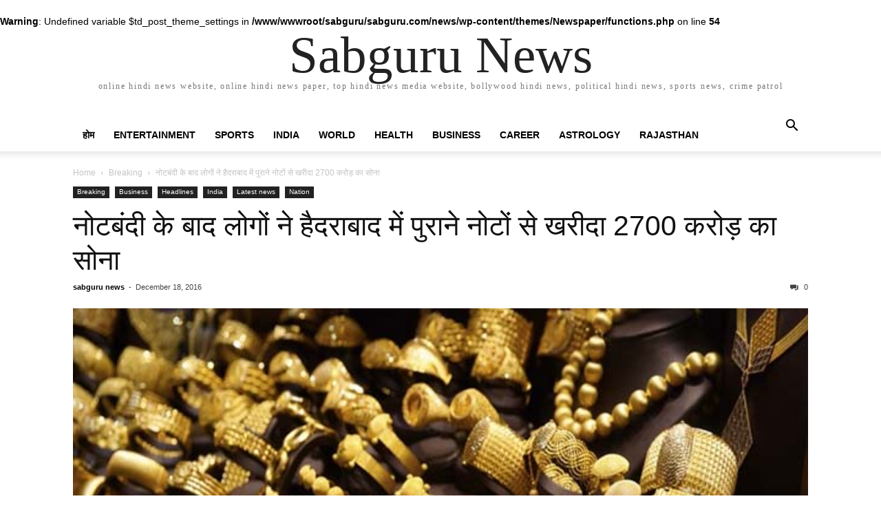

--- FILE ---
content_type: text/html; charset=UTF-8
request_url: https://www.sabguru.com/news/after-note-ban-gold-worth-of-2700-crore-purchased-in-hyderabad/
body_size: 8666
content:
<br />
<b>Warning</b>:  Undefined variable $td_post_theme_settings in <b>/www/wwwroot/sabguru/sabguru.com/news/wp-content/themes/Newspaper/functions.php</b> on line <b>54</b><br />
<!doctype html >
<html lang="en-US">
<head>
    <meta charset="UTF-8" />
    <meta name="viewport" content="width=device-width, initial-scale=1.0">
    <link rel="pingback" href="https://www.sabguru.com/news/xmlrpc.php" />
    <title>नोटबंदी के बाद लोगों ने हैदराबाद में पुराने नोटों से खरीदा 2700 करोड़ का सोना &#8211; Sabguru News</title>
<meta name='robots' content='max-image-preview:large' />
<link rel="alternate" type="application/rss+xml" title="Sabguru News &raquo; Feed" href="https://www.sabguru.com/news/feed/" />
<link rel="alternate" type="application/rss+xml" title="Sabguru News &raquo; Comments Feed" href="https://www.sabguru.com/news/comments/feed/" />
<script type="text/javascript">
window._wpemojiSettings = {"baseUrl":"https:\/\/s.w.org\/images\/core\/emoji\/14.0.0\/72x72\/","ext":".png","svgUrl":"https:\/\/s.w.org\/images\/core\/emoji\/14.0.0\/svg\/","svgExt":".svg","source":{"concatemoji":"https:\/\/www.sabguru.com\/news\/wp-includes\/js\/wp-emoji-release.min.js?ver=6.1.1"}};
/*! This file is auto-generated */
!function(e,a,t){var n,r,o,i=a.createElement("canvas"),p=i.getContext&&i.getContext("2d");function s(e,t){var a=String.fromCharCode,e=(p.clearRect(0,0,i.width,i.height),p.fillText(a.apply(this,e),0,0),i.toDataURL());return p.clearRect(0,0,i.width,i.height),p.fillText(a.apply(this,t),0,0),e===i.toDataURL()}function c(e){var t=a.createElement("script");t.src=e,t.defer=t.type="text/javascript",a.getElementsByTagName("head")[0].appendChild(t)}for(o=Array("flag","emoji"),t.supports={everything:!0,everythingExceptFlag:!0},r=0;r<o.length;r++)t.supports[o[r]]=function(e){if(p&&p.fillText)switch(p.textBaseline="top",p.font="600 32px Arial",e){case"flag":return s([127987,65039,8205,9895,65039],[127987,65039,8203,9895,65039])?!1:!s([55356,56826,55356,56819],[55356,56826,8203,55356,56819])&&!s([55356,57332,56128,56423,56128,56418,56128,56421,56128,56430,56128,56423,56128,56447],[55356,57332,8203,56128,56423,8203,56128,56418,8203,56128,56421,8203,56128,56430,8203,56128,56423,8203,56128,56447]);case"emoji":return!s([129777,127995,8205,129778,127999],[129777,127995,8203,129778,127999])}return!1}(o[r]),t.supports.everything=t.supports.everything&&t.supports[o[r]],"flag"!==o[r]&&(t.supports.everythingExceptFlag=t.supports.everythingExceptFlag&&t.supports[o[r]]);t.supports.everythingExceptFlag=t.supports.everythingExceptFlag&&!t.supports.flag,t.DOMReady=!1,t.readyCallback=function(){t.DOMReady=!0},t.supports.everything||(n=function(){t.readyCallback()},a.addEventListener?(a.addEventListener("DOMContentLoaded",n,!1),e.addEventListener("load",n,!1)):(e.attachEvent("onload",n),a.attachEvent("onreadystatechange",function(){"complete"===a.readyState&&t.readyCallback()})),(e=t.source||{}).concatemoji?c(e.concatemoji):e.wpemoji&&e.twemoji&&(c(e.twemoji),c(e.wpemoji)))}(window,document,window._wpemojiSettings);
</script>
<style type="text/css">
img.wp-smiley,
img.emoji {
	display: inline !important;
	border: none !important;
	box-shadow: none !important;
	height: 1em !important;
	width: 1em !important;
	margin: 0 0.07em !important;
	vertical-align: -0.1em !important;
	background: none !important;
	padding: 0 !important;
}
</style>
	<link rel='stylesheet' id='wp-block-library-css' href='https://www.sabguru.com/news/wp-includes/css/dist/block-library/style.min.css?ver=6.1.1' type='text/css' media='all' />
<link rel='stylesheet' id='classic-theme-styles-css' href='https://www.sabguru.com/news/wp-includes/css/classic-themes.min.css?ver=1' type='text/css' media='all' />
<style id='global-styles-inline-css' type='text/css'>
body{--wp--preset--color--black: #000000;--wp--preset--color--cyan-bluish-gray: #abb8c3;--wp--preset--color--white: #ffffff;--wp--preset--color--pale-pink: #f78da7;--wp--preset--color--vivid-red: #cf2e2e;--wp--preset--color--luminous-vivid-orange: #ff6900;--wp--preset--color--luminous-vivid-amber: #fcb900;--wp--preset--color--light-green-cyan: #7bdcb5;--wp--preset--color--vivid-green-cyan: #00d084;--wp--preset--color--pale-cyan-blue: #8ed1fc;--wp--preset--color--vivid-cyan-blue: #0693e3;--wp--preset--color--vivid-purple: #9b51e0;--wp--preset--gradient--vivid-cyan-blue-to-vivid-purple: linear-gradient(135deg,rgba(6,147,227,1) 0%,rgb(155,81,224) 100%);--wp--preset--gradient--light-green-cyan-to-vivid-green-cyan: linear-gradient(135deg,rgb(122,220,180) 0%,rgb(0,208,130) 100%);--wp--preset--gradient--luminous-vivid-amber-to-luminous-vivid-orange: linear-gradient(135deg,rgba(252,185,0,1) 0%,rgba(255,105,0,1) 100%);--wp--preset--gradient--luminous-vivid-orange-to-vivid-red: linear-gradient(135deg,rgba(255,105,0,1) 0%,rgb(207,46,46) 100%);--wp--preset--gradient--very-light-gray-to-cyan-bluish-gray: linear-gradient(135deg,rgb(238,238,238) 0%,rgb(169,184,195) 100%);--wp--preset--gradient--cool-to-warm-spectrum: linear-gradient(135deg,rgb(74,234,220) 0%,rgb(151,120,209) 20%,rgb(207,42,186) 40%,rgb(238,44,130) 60%,rgb(251,105,98) 80%,rgb(254,248,76) 100%);--wp--preset--gradient--blush-light-purple: linear-gradient(135deg,rgb(255,206,236) 0%,rgb(152,150,240) 100%);--wp--preset--gradient--blush-bordeaux: linear-gradient(135deg,rgb(254,205,165) 0%,rgb(254,45,45) 50%,rgb(107,0,62) 100%);--wp--preset--gradient--luminous-dusk: linear-gradient(135deg,rgb(255,203,112) 0%,rgb(199,81,192) 50%,rgb(65,88,208) 100%);--wp--preset--gradient--pale-ocean: linear-gradient(135deg,rgb(255,245,203) 0%,rgb(182,227,212) 50%,rgb(51,167,181) 100%);--wp--preset--gradient--electric-grass: linear-gradient(135deg,rgb(202,248,128) 0%,rgb(113,206,126) 100%);--wp--preset--gradient--midnight: linear-gradient(135deg,rgb(2,3,129) 0%,rgb(40,116,252) 100%);--wp--preset--duotone--dark-grayscale: url('#wp-duotone-dark-grayscale');--wp--preset--duotone--grayscale: url('#wp-duotone-grayscale');--wp--preset--duotone--purple-yellow: url('#wp-duotone-purple-yellow');--wp--preset--duotone--blue-red: url('#wp-duotone-blue-red');--wp--preset--duotone--midnight: url('#wp-duotone-midnight');--wp--preset--duotone--magenta-yellow: url('#wp-duotone-magenta-yellow');--wp--preset--duotone--purple-green: url('#wp-duotone-purple-green');--wp--preset--duotone--blue-orange: url('#wp-duotone-blue-orange');--wp--preset--font-size--small: 13px;--wp--preset--font-size--medium: 20px;--wp--preset--font-size--large: 36px;--wp--preset--font-size--x-large: 42px;--wp--preset--spacing--20: 0.44rem;--wp--preset--spacing--30: 0.67rem;--wp--preset--spacing--40: 1rem;--wp--preset--spacing--50: 1.5rem;--wp--preset--spacing--60: 2.25rem;--wp--preset--spacing--70: 3.38rem;--wp--preset--spacing--80: 5.06rem;}:where(.is-layout-flex){gap: 0.5em;}body .is-layout-flow > .alignleft{float: left;margin-inline-start: 0;margin-inline-end: 2em;}body .is-layout-flow > .alignright{float: right;margin-inline-start: 2em;margin-inline-end: 0;}body .is-layout-flow > .aligncenter{margin-left: auto !important;margin-right: auto !important;}body .is-layout-constrained > .alignleft{float: left;margin-inline-start: 0;margin-inline-end: 2em;}body .is-layout-constrained > .alignright{float: right;margin-inline-start: 2em;margin-inline-end: 0;}body .is-layout-constrained > .aligncenter{margin-left: auto !important;margin-right: auto !important;}body .is-layout-constrained > :where(:not(.alignleft):not(.alignright):not(.alignfull)){max-width: var(--wp--style--global--content-size);margin-left: auto !important;margin-right: auto !important;}body .is-layout-constrained > .alignwide{max-width: var(--wp--style--global--wide-size);}body .is-layout-flex{display: flex;}body .is-layout-flex{flex-wrap: wrap;align-items: center;}body .is-layout-flex > *{margin: 0;}:where(.wp-block-columns.is-layout-flex){gap: 2em;}.has-black-color{color: var(--wp--preset--color--black) !important;}.has-cyan-bluish-gray-color{color: var(--wp--preset--color--cyan-bluish-gray) !important;}.has-white-color{color: var(--wp--preset--color--white) !important;}.has-pale-pink-color{color: var(--wp--preset--color--pale-pink) !important;}.has-vivid-red-color{color: var(--wp--preset--color--vivid-red) !important;}.has-luminous-vivid-orange-color{color: var(--wp--preset--color--luminous-vivid-orange) !important;}.has-luminous-vivid-amber-color{color: var(--wp--preset--color--luminous-vivid-amber) !important;}.has-light-green-cyan-color{color: var(--wp--preset--color--light-green-cyan) !important;}.has-vivid-green-cyan-color{color: var(--wp--preset--color--vivid-green-cyan) !important;}.has-pale-cyan-blue-color{color: var(--wp--preset--color--pale-cyan-blue) !important;}.has-vivid-cyan-blue-color{color: var(--wp--preset--color--vivid-cyan-blue) !important;}.has-vivid-purple-color{color: var(--wp--preset--color--vivid-purple) !important;}.has-black-background-color{background-color: var(--wp--preset--color--black) !important;}.has-cyan-bluish-gray-background-color{background-color: var(--wp--preset--color--cyan-bluish-gray) !important;}.has-white-background-color{background-color: var(--wp--preset--color--white) !important;}.has-pale-pink-background-color{background-color: var(--wp--preset--color--pale-pink) !important;}.has-vivid-red-background-color{background-color: var(--wp--preset--color--vivid-red) !important;}.has-luminous-vivid-orange-background-color{background-color: var(--wp--preset--color--luminous-vivid-orange) !important;}.has-luminous-vivid-amber-background-color{background-color: var(--wp--preset--color--luminous-vivid-amber) !important;}.has-light-green-cyan-background-color{background-color: var(--wp--preset--color--light-green-cyan) !important;}.has-vivid-green-cyan-background-color{background-color: var(--wp--preset--color--vivid-green-cyan) !important;}.has-pale-cyan-blue-background-color{background-color: var(--wp--preset--color--pale-cyan-blue) !important;}.has-vivid-cyan-blue-background-color{background-color: var(--wp--preset--color--vivid-cyan-blue) !important;}.has-vivid-purple-background-color{background-color: var(--wp--preset--color--vivid-purple) !important;}.has-black-border-color{border-color: var(--wp--preset--color--black) !important;}.has-cyan-bluish-gray-border-color{border-color: var(--wp--preset--color--cyan-bluish-gray) !important;}.has-white-border-color{border-color: var(--wp--preset--color--white) !important;}.has-pale-pink-border-color{border-color: var(--wp--preset--color--pale-pink) !important;}.has-vivid-red-border-color{border-color: var(--wp--preset--color--vivid-red) !important;}.has-luminous-vivid-orange-border-color{border-color: var(--wp--preset--color--luminous-vivid-orange) !important;}.has-luminous-vivid-amber-border-color{border-color: var(--wp--preset--color--luminous-vivid-amber) !important;}.has-light-green-cyan-border-color{border-color: var(--wp--preset--color--light-green-cyan) !important;}.has-vivid-green-cyan-border-color{border-color: var(--wp--preset--color--vivid-green-cyan) !important;}.has-pale-cyan-blue-border-color{border-color: var(--wp--preset--color--pale-cyan-blue) !important;}.has-vivid-cyan-blue-border-color{border-color: var(--wp--preset--color--vivid-cyan-blue) !important;}.has-vivid-purple-border-color{border-color: var(--wp--preset--color--vivid-purple) !important;}.has-vivid-cyan-blue-to-vivid-purple-gradient-background{background: var(--wp--preset--gradient--vivid-cyan-blue-to-vivid-purple) !important;}.has-light-green-cyan-to-vivid-green-cyan-gradient-background{background: var(--wp--preset--gradient--light-green-cyan-to-vivid-green-cyan) !important;}.has-luminous-vivid-amber-to-luminous-vivid-orange-gradient-background{background: var(--wp--preset--gradient--luminous-vivid-amber-to-luminous-vivid-orange) !important;}.has-luminous-vivid-orange-to-vivid-red-gradient-background{background: var(--wp--preset--gradient--luminous-vivid-orange-to-vivid-red) !important;}.has-very-light-gray-to-cyan-bluish-gray-gradient-background{background: var(--wp--preset--gradient--very-light-gray-to-cyan-bluish-gray) !important;}.has-cool-to-warm-spectrum-gradient-background{background: var(--wp--preset--gradient--cool-to-warm-spectrum) !important;}.has-blush-light-purple-gradient-background{background: var(--wp--preset--gradient--blush-light-purple) !important;}.has-blush-bordeaux-gradient-background{background: var(--wp--preset--gradient--blush-bordeaux) !important;}.has-luminous-dusk-gradient-background{background: var(--wp--preset--gradient--luminous-dusk) !important;}.has-pale-ocean-gradient-background{background: var(--wp--preset--gradient--pale-ocean) !important;}.has-electric-grass-gradient-background{background: var(--wp--preset--gradient--electric-grass) !important;}.has-midnight-gradient-background{background: var(--wp--preset--gradient--midnight) !important;}.has-small-font-size{font-size: var(--wp--preset--font-size--small) !important;}.has-medium-font-size{font-size: var(--wp--preset--font-size--medium) !important;}.has-large-font-size{font-size: var(--wp--preset--font-size--large) !important;}.has-x-large-font-size{font-size: var(--wp--preset--font-size--x-large) !important;}
.wp-block-navigation a:where(:not(.wp-element-button)){color: inherit;}
:where(.wp-block-columns.is-layout-flex){gap: 2em;}
.wp-block-pullquote{font-size: 1.5em;line-height: 1.6;}
</style>
<link rel='stylesheet' id='td-theme-css' href='https://www.sabguru.com/news/wp-content/themes/Newspaper/style.css?ver=10.3.6.1' type='text/css' media='all' />
<script type='text/javascript' src='https://www.sabguru.com/news/wp-includes/js/jquery/jquery.min.js?ver=3.6.1' id='jquery-core-js'></script>
<script type='text/javascript' src='https://www.sabguru.com/news/wp-includes/js/jquery/jquery-migrate.min.js?ver=3.3.2' id='jquery-migrate-js'></script>
<link rel="https://api.w.org/" href="https://www.sabguru.com/news/wp-json/" /><link rel="alternate" type="application/json" href="https://www.sabguru.com/news/wp-json/wp/v2/posts/82008" /><link rel="EditURI" type="application/rsd+xml" title="RSD" href="https://www.sabguru.com/news/xmlrpc.php?rsd" />
<link rel="wlwmanifest" type="application/wlwmanifest+xml" href="https://www.sabguru.com/news/wp-includes/wlwmanifest.xml" />
<meta name="generator" content="WordPress 6.1.1" />
<link rel="canonical" href="https://www.sabguru.com/news/after-note-ban-gold-worth-of-2700-crore-purchased-in-hyderabad/" />
<link rel='shortlink' href='https://www.sabguru.com/news/?p=82008' />
<link rel="alternate" type="application/json+oembed" href="https://www.sabguru.com/news/wp-json/oembed/1.0/embed?url=https%3A%2F%2Fwww.sabguru.com%2Fnews%2Fafter-note-ban-gold-worth-of-2700-crore-purchased-in-hyderabad%2F" />
<link rel="alternate" type="text/xml+oembed" href="https://www.sabguru.com/news/wp-json/oembed/1.0/embed?url=https%3A%2F%2Fwww.sabguru.com%2Fnews%2Fafter-note-ban-gold-worth-of-2700-crore-purchased-in-hyderabad%2F&#038;format=xml" />
<link rel="amphtml" href="https://www.sabguru.com/news/after-note-ban-gold-worth-of-2700-crore-purchased-in-hyderabad/?amp"></head>

<body class="post-template-default single single-post postid-82008 single-format-standard tagdiv-small-theme" itemscope="itemscope" itemtype="https://schema.org/WebPage">
<svg xmlns="http://www.w3.org/2000/svg" viewBox="0 0 0 0" width="0" height="0" focusable="false" role="none" style="visibility: hidden; position: absolute; left: -9999px; overflow: hidden;" ><defs><filter id="wp-duotone-dark-grayscale"><feColorMatrix color-interpolation-filters="sRGB" type="matrix" values=" .299 .587 .114 0 0 .299 .587 .114 0 0 .299 .587 .114 0 0 .299 .587 .114 0 0 " /><feComponentTransfer color-interpolation-filters="sRGB" ><feFuncR type="table" tableValues="0 0.49803921568627" /><feFuncG type="table" tableValues="0 0.49803921568627" /><feFuncB type="table" tableValues="0 0.49803921568627" /><feFuncA type="table" tableValues="1 1" /></feComponentTransfer><feComposite in2="SourceGraphic" operator="in" /></filter></defs></svg><svg xmlns="http://www.w3.org/2000/svg" viewBox="0 0 0 0" width="0" height="0" focusable="false" role="none" style="visibility: hidden; position: absolute; left: -9999px; overflow: hidden;" ><defs><filter id="wp-duotone-grayscale"><feColorMatrix color-interpolation-filters="sRGB" type="matrix" values=" .299 .587 .114 0 0 .299 .587 .114 0 0 .299 .587 .114 0 0 .299 .587 .114 0 0 " /><feComponentTransfer color-interpolation-filters="sRGB" ><feFuncR type="table" tableValues="0 1" /><feFuncG type="table" tableValues="0 1" /><feFuncB type="table" tableValues="0 1" /><feFuncA type="table" tableValues="1 1" /></feComponentTransfer><feComposite in2="SourceGraphic" operator="in" /></filter></defs></svg><svg xmlns="http://www.w3.org/2000/svg" viewBox="0 0 0 0" width="0" height="0" focusable="false" role="none" style="visibility: hidden; position: absolute; left: -9999px; overflow: hidden;" ><defs><filter id="wp-duotone-purple-yellow"><feColorMatrix color-interpolation-filters="sRGB" type="matrix" values=" .299 .587 .114 0 0 .299 .587 .114 0 0 .299 .587 .114 0 0 .299 .587 .114 0 0 " /><feComponentTransfer color-interpolation-filters="sRGB" ><feFuncR type="table" tableValues="0.54901960784314 0.98823529411765" /><feFuncG type="table" tableValues="0 1" /><feFuncB type="table" tableValues="0.71764705882353 0.25490196078431" /><feFuncA type="table" tableValues="1 1" /></feComponentTransfer><feComposite in2="SourceGraphic" operator="in" /></filter></defs></svg><svg xmlns="http://www.w3.org/2000/svg" viewBox="0 0 0 0" width="0" height="0" focusable="false" role="none" style="visibility: hidden; position: absolute; left: -9999px; overflow: hidden;" ><defs><filter id="wp-duotone-blue-red"><feColorMatrix color-interpolation-filters="sRGB" type="matrix" values=" .299 .587 .114 0 0 .299 .587 .114 0 0 .299 .587 .114 0 0 .299 .587 .114 0 0 " /><feComponentTransfer color-interpolation-filters="sRGB" ><feFuncR type="table" tableValues="0 1" /><feFuncG type="table" tableValues="0 0.27843137254902" /><feFuncB type="table" tableValues="0.5921568627451 0.27843137254902" /><feFuncA type="table" tableValues="1 1" /></feComponentTransfer><feComposite in2="SourceGraphic" operator="in" /></filter></defs></svg><svg xmlns="http://www.w3.org/2000/svg" viewBox="0 0 0 0" width="0" height="0" focusable="false" role="none" style="visibility: hidden; position: absolute; left: -9999px; overflow: hidden;" ><defs><filter id="wp-duotone-midnight"><feColorMatrix color-interpolation-filters="sRGB" type="matrix" values=" .299 .587 .114 0 0 .299 .587 .114 0 0 .299 .587 .114 0 0 .299 .587 .114 0 0 " /><feComponentTransfer color-interpolation-filters="sRGB" ><feFuncR type="table" tableValues="0 0" /><feFuncG type="table" tableValues="0 0.64705882352941" /><feFuncB type="table" tableValues="0 1" /><feFuncA type="table" tableValues="1 1" /></feComponentTransfer><feComposite in2="SourceGraphic" operator="in" /></filter></defs></svg><svg xmlns="http://www.w3.org/2000/svg" viewBox="0 0 0 0" width="0" height="0" focusable="false" role="none" style="visibility: hidden; position: absolute; left: -9999px; overflow: hidden;" ><defs><filter id="wp-duotone-magenta-yellow"><feColorMatrix color-interpolation-filters="sRGB" type="matrix" values=" .299 .587 .114 0 0 .299 .587 .114 0 0 .299 .587 .114 0 0 .299 .587 .114 0 0 " /><feComponentTransfer color-interpolation-filters="sRGB" ><feFuncR type="table" tableValues="0.78039215686275 1" /><feFuncG type="table" tableValues="0 0.94901960784314" /><feFuncB type="table" tableValues="0.35294117647059 0.47058823529412" /><feFuncA type="table" tableValues="1 1" /></feComponentTransfer><feComposite in2="SourceGraphic" operator="in" /></filter></defs></svg><svg xmlns="http://www.w3.org/2000/svg" viewBox="0 0 0 0" width="0" height="0" focusable="false" role="none" style="visibility: hidden; position: absolute; left: -9999px; overflow: hidden;" ><defs><filter id="wp-duotone-purple-green"><feColorMatrix color-interpolation-filters="sRGB" type="matrix" values=" .299 .587 .114 0 0 .299 .587 .114 0 0 .299 .587 .114 0 0 .299 .587 .114 0 0 " /><feComponentTransfer color-interpolation-filters="sRGB" ><feFuncR type="table" tableValues="0.65098039215686 0.40392156862745" /><feFuncG type="table" tableValues="0 1" /><feFuncB type="table" tableValues="0.44705882352941 0.4" /><feFuncA type="table" tableValues="1 1" /></feComponentTransfer><feComposite in2="SourceGraphic" operator="in" /></filter></defs></svg><svg xmlns="http://www.w3.org/2000/svg" viewBox="0 0 0 0" width="0" height="0" focusable="false" role="none" style="visibility: hidden; position: absolute; left: -9999px; overflow: hidden;" ><defs><filter id="wp-duotone-blue-orange"><feColorMatrix color-interpolation-filters="sRGB" type="matrix" values=" .299 .587 .114 0 0 .299 .587 .114 0 0 .299 .587 .114 0 0 .299 .587 .114 0 0 " /><feComponentTransfer color-interpolation-filters="sRGB" ><feFuncR type="table" tableValues="0.098039215686275 1" /><feFuncG type="table" tableValues="0 0.66274509803922" /><feFuncB type="table" tableValues="0.84705882352941 0.41960784313725" /><feFuncA type="table" tableValues="1 1" /></feComponentTransfer><feComposite in2="SourceGraphic" operator="in" /></filter></defs></svg>    <!-- Mobile Search -->
    <div class="td-search-background"></div>
    <div class="td-search-wrap-mob">
        <div class="td-drop-down-search" aria-labelledby="td-header-search-button">
            <form method="get" class="td-search-form" action="https://www.sabguru.com/news/">
                <div class="td-search-close">
                    <a href="#"><i class="td-icon-close-mobile"></i></a>
                </div>
                <div role="search" class="td-search-input">
                    <span>Search</span>
                    <label for="td-header-search-mob">
                        <input id="td-header-search-mob" type="text" value="" name="s" autocomplete="off" />
                    </label>
                </div>
            </form>
            <div id="td-aj-search-mob"></div>
        </div>
    </div>

    <!-- Mobile Menu -->
    <div class="td-menu-background"></div>
    <div id="td-mobile-nav">
        <div class="td-mobile-container">
            <!-- mobile menu top section -->
            <div class="td-menu-socials-wrap">
                <!-- close button -->
                <div class="td-mobile-close">
                    <a href="#"><i class="td-icon-close-mobile"></i></a>
                </div>
            </div>

            <!-- menu section -->
            <div class="td-mobile-content">
                <div class="menu-vijay_choice-container"><ul id="menu-vijay_choice" class="td-mobile-main-menu"><li id="menu-item-172424" class="menu-item menu-item-type-custom menu-item-object-custom menu-item-172424"><a href="https://www.sabguru.com">होम<i class="td-icon-menu-right td-element-after"></i></a></li>
<li id="menu-item-12111" class="menu-item menu-item-type-taxonomy menu-item-object-category menu-item-12111"><a href="https://www.sabguru.com/news/category/entertainment/">Entertainment<i class="td-icon-menu-right td-element-after"></i></a></li>
<li id="menu-item-12112" class="menu-item menu-item-type-taxonomy menu-item-object-category menu-item-12112"><a href="https://www.sabguru.com/news/category/sport-hindi-news/">Sports<i class="td-icon-menu-right td-element-after"></i></a></li>
<li id="menu-item-12110" class="menu-item menu-item-type-taxonomy menu-item-object-category current-post-ancestor current-menu-parent current-post-parent menu-item-12110"><a href="https://www.sabguru.com/news/category/india/">India<i class="td-icon-menu-right td-element-after"></i></a></li>
<li id="menu-item-12114" class="menu-item menu-item-type-taxonomy menu-item-object-category menu-item-12114"><a href="https://www.sabguru.com/news/category/world-hindi-news/">World<i class="td-icon-menu-right td-element-after"></i></a></li>
<li id="menu-item-51790" class="menu-item menu-item-type-taxonomy menu-item-object-category menu-item-51790"><a href="https://www.sabguru.com/news/category/health/">Health<i class="td-icon-menu-right td-element-after"></i></a></li>
<li id="menu-item-12116" class="menu-item menu-item-type-taxonomy menu-item-object-category current-post-ancestor current-menu-parent current-post-parent menu-item-12116"><a href="https://www.sabguru.com/news/category/business/">Business<i class="td-icon-menu-right td-element-after"></i></a></li>
<li id="menu-item-125330" class="menu-item menu-item-type-taxonomy menu-item-object-category menu-item-125330"><a href="https://www.sabguru.com/news/category/career-hindi-update/">Career<i class="td-icon-menu-right td-element-after"></i></a></li>
<li id="menu-item-51791" class="menu-item menu-item-type-taxonomy menu-item-object-category menu-item-51791"><a href="https://www.sabguru.com/news/category/astrology/">Astrology<i class="td-icon-menu-right td-element-after"></i></a></li>
<li id="menu-item-74148" class="menu-item menu-item-type-taxonomy menu-item-object-category menu-item-74148"><a href="https://www.sabguru.com/news/category/rajasthan-hindi-news/">Rajasthan<i class="td-icon-menu-right td-element-after"></i></a></li>
</ul></div>            </div>
        </div>
    </div>

    <div id="td-outer-wrap" class="td-theme-wrap">
        <div class="td-header-wrap td-header-style-1">
            <div class="td-banner-wrap-full td-logo-wrap-full td-container-wrap">
                <div class="td-header-sp-logo">
                    
                    <div class="td-logo-text-wrap">
                        <div class="td-logo-text-container">
                                                        <a class="td-logo-wrap" href="https://www.sabguru.com/news/">
                                <span class="td-logo-text">Sabguru News</span>
                            </a>
                                                        <span class="td-tagline-text">online hindi news website, online hindi news paper, top hindi news media website, bollywood hindi news, political hindi news, sports news, crime patrol</span>
                        </div>
                    </div>
                </div>
            </div>

            <div class="td-header-menu-wrap-full td-container-wrap">
                <div class="td-header-menu-wrap td-header-gradient">
                    <div class="td-container td-header-row td-header-main-menu">
                        <div id="td-header-menu" role="navigation">
                            <div id="td-top-mobile-toggle"><a href="#"><i class="td-icon-font td-icon-mobile"></i></a></div>

                            <div class="menu-vijay_choice-container"><ul id="menu-vijay_choice-1" class="sf-menu tagdiv-small-theme-menu"><li class="menu-item menu-item-type-custom menu-item-object-custom menu-item-172424"><a href="https://www.sabguru.com">होम</a></li>
<li class="menu-item menu-item-type-taxonomy menu-item-object-category menu-item-12111"><a href="https://www.sabguru.com/news/category/entertainment/">Entertainment</a></li>
<li class="menu-item menu-item-type-taxonomy menu-item-object-category menu-item-12112"><a href="https://www.sabguru.com/news/category/sport-hindi-news/">Sports</a></li>
<li class="menu-item menu-item-type-taxonomy menu-item-object-category current-post-ancestor current-menu-parent current-post-parent menu-item-12110"><a href="https://www.sabguru.com/news/category/india/">India</a></li>
<li class="menu-item menu-item-type-taxonomy menu-item-object-category menu-item-12114"><a href="https://www.sabguru.com/news/category/world-hindi-news/">World</a></li>
<li class="menu-item menu-item-type-taxonomy menu-item-object-category menu-item-51790"><a href="https://www.sabguru.com/news/category/health/">Health</a></li>
<li class="menu-item menu-item-type-taxonomy menu-item-object-category current-post-ancestor current-menu-parent current-post-parent menu-item-12116"><a href="https://www.sabguru.com/news/category/business/">Business</a></li>
<li class="menu-item menu-item-type-taxonomy menu-item-object-category menu-item-125330"><a href="https://www.sabguru.com/news/category/career-hindi-update/">Career</a></li>
<li class="menu-item menu-item-type-taxonomy menu-item-object-category menu-item-51791"><a href="https://www.sabguru.com/news/category/astrology/">Astrology</a></li>
<li class="menu-item menu-item-type-taxonomy menu-item-object-category menu-item-74148"><a href="https://www.sabguru.com/news/category/rajasthan-hindi-news/">Rajasthan</a></li>
</ul></div>                        </div>

                        <div class="header-search-wrap">
                            <div class="td-search-btns-wrap">
                                <a id="td-header-search-button" href="#" role="button"><i class="td-icon-search"></i></a>
                                <a id="td-header-search-button-mob" href="#" role="button"><i class="td-icon-search"></i></a>
                            </div>

                            <div class="td-drop-down-search" aria-labelledby="td-header-search-button">
                                <form method="get" class="td-search-form" action="https://www.sabguru.com/news/">
                                    <div role="search" class="td-head-form-search-wrap">
                                        <input id="td-header-search" type="text" value="" name="s" autocomplete="off" />
                                        <input class="wpb_button wpb_btn-inverse btn" type="submit" id="td-header-search-top" value="Search" />
                                    </div>
                                </form>
                            </div>
                        </div>
                    </div>
                </div>
            </div>
        </div>

    <div class="td-main-content-wrap td-container-wrap">
        <div class="td-container">
            <div class="td-crumb-container">
                <div class="entry-crumbs"><span><a title="" class="entry-crumb" href="https://www.sabguru.com/news/">Home</a></span> <i class="td-icon-right td-bread-sep"></i> <span><a title="View all posts in Breaking" class="entry-crumb" href="https://www.sabguru.com/news/category/breaking-news/">Breaking</a></span> <i class="td-icon-right td-bread-sep td-bred-no-url-last"></i> <span class="td-bred-no-url-last">नोटबंदी के बाद लोगों ने हैदराबाद में पुराने नोटों से खरीदा 2700 करोड़ का सोना</span></div>            </div>

            <div class="td-pb-row">
                <div class="td-pb-span12 td-main-content">
                    <div class="td-ss-main-content">
                            <article class="post-82008 post type-post status-publish format-standard has-post-thumbnail hentry category-breaking-news category-business category-headlines category-india category-latest-news category-nation tag-demonetisation tag-ed tag-enforcement-directorate tag-hyderabad tag-income-tax">
        <div class="td-post-header">
            <ul class="td-category">
                                        <li class="entry-category"><a href="https://www.sabguru.com/news/category/breaking-news/">Breaking</a></li>
                                            <li class="entry-category"><a href="https://www.sabguru.com/news/category/business/">Business</a></li>
                                            <li class="entry-category"><a href="https://www.sabguru.com/news/category/headlines/">Headlines</a></li>
                                            <li class="entry-category"><a href="https://www.sabguru.com/news/category/india/">India</a></li>
                                            <li class="entry-category"><a href="https://www.sabguru.com/news/category/latest-news/">Latest news</a></li>
                                            <li class="entry-category"><a href="https://www.sabguru.com/news/category/nation/">Nation</a></li>
                                </ul>

            <header class="td-post-title">
                <!-- title -->
                <h3 class="entry-title td-module-title">
                    <a href="https://www.sabguru.com/news/after-note-ban-gold-worth-of-2700-crore-purchased-in-hyderabad/" rel="bookmark" title="नोटबंदी के बाद लोगों ने हैदराबाद में पुराने नोटों से खरीदा 2700 करोड़ का सोना">
                        नोटबंदी के बाद लोगों ने हैदराबाद में पुराने नोटों से खरीदा 2700 करोड़ का सोना                    </a>
                </h3>

                <div class="td-module-meta-info">
                    <!-- author -->
                    <div class="td-post-author-name">
                        <a href="https://www.sabguru.com/news/author/vijay/">sabguru news</a>
                        <div class="td-author-line"> - </div>
                    </div>

                    <!-- date -->
                    <span class="td-post-date">
                        <time class="entry-date updated td-module-date" datetime="2016-12-18T16:26:50+00:00" >December 18, 2016</time>
                    </span>

                    <!-- comments -->
                    <div class="td-post-comments">
                        <a href="https://www.sabguru.com/news/after-note-ban-gold-worth-of-2700-crore-purchased-in-hyderabad/#respond">
                            <i class="td-icon-comments"></i>
                            0                        </a>
                    </div>
                </div>
            </header>

            <div class="td-post-content tagdiv-type">
                <!-- image -->
                                        <div class="td-post-featured-image">
                                                            <figure>
                                    <img class="entry-thumb" src="https://www.sabguru.com/wp-content/uploads/2016/12/gold-2.jpg" alt="नोटबंदी के बाद लोगों ने हैदराबाद में पुराने नोटों से खरीदा 2700 करोड़ का सोना" title="नोटबंदी के बाद लोगों ने हैदराबाद में पुराने नोटों से खरीदा 2700 करोड़ का सोना" />
                                    <figcaption class="wp-caption-text">after note ban gold worth of 2700 crore purchased in hyderabad</figcaption>
                                </figure>
                                                    </div>
                
                <figure id="attachment_82009" aria-describedby="caption-attachment-82009" style="width: 600px" class="wp-caption alignnone"><img decoding="async" class="size-full wp-image-82009" src="https://www.sabguru.com/wp-content/uploads/2016/12/gold-2.jpg" alt="after note ban gold worth of 2700 crore purchased in hyderabad" width="600" height="400" srcset="https://www.sabguru.com/wp-content/uploads/2016/12/gold-2.jpg 600w, https://www.sabguru.com/wp-content/uploads/2016/12/gold-2-300x200.jpg 300w" sizes="(max-width: 600px) 100vw, 600px" /><figcaption id="caption-attachment-82009" class="wp-caption-text">after note ban gold worth of 2700 crore purchased in hyderabad</figcaption></figure>
<h2 style="text-align: justify">हैदराबाद। नोटबंदी के बाद लोगों ने घर में रखे पुराने नोटों से जमकर सोना खरीदा। इनमें हैदराबाद के लोग भी शामिल है जिन्‍होंने 8 नवंबर से 30 नवंबर के बीच करीब 2700 करोड़ रुपए का सोना खरीदा डाला।</h2>
<p style="text-align: justify">इतनी बड़ी मात्रा में सोने की खरीद पर प्रवर्तन निदेशालय की निगाहें लगी है। ईडी के मुताबिक यह सोना बिस्किट के रूप में खरीदा गया है। एक अंग्रेजी अखबार के मुताबिक हैदराबाद में इस दौरान करीब आठ हजार किग्रा सोना आयात किया गया था।</p>
<p style="text-align: justify">नोटबंदी के बाद 1 दिसंबर से 10 दिसंबर तक करीब 1500 किग्रा सोना आयात किया गया। इसका इस्‍तेेमाल कालेधन को सफेद बनाने में किया गया। ईडी के मुताबिक नोटबंदी के एलान के बाद सोना खरीद कर कालाधन रखने वाले लोगों ने अपने पैसे को सफेद बनाने का किया है। ईडी के मुताबिक आयकर विभाग इस बात का पता लगाएगा कि कहीं ज्‍वैलर्स ने कालेधन को सफेद बनाने के चक्‍कर में पुरानी करेंसी को तो स्‍वीकार नहीं किया है। अगर ऐसा हुआ है तो यह कानून का उल्‍लंघन है।</p>
<p style="text-align: justify">हैैदराबाद के ज्‍वैलर ने माना है कि नोटबंदी के बाद उसके पास में सोने की मांग बढ़ी और कुछ ने सोना खरीद को लेकर एडवांस्‍ड पेमेंट तक भी दी थी। इस तरह के करीब 5200 ग्राहकों की बात ज्‍वैलर ने स्‍वीकार की है। उसके मुताबिक 8-9 नवंबर को देर रात तक दुकान खोली गई थी। इसकी जानकारी देने वाले मुसद्दीलाल ज्‍वैलर्स ने इस दौरान करीब सौ करोड़ रुपये बैंक में जमा करवाए और चार अलग अलग ज्‍वैलर्स को यह ट्रांसफर भी किए। ईडी के मुताबिक उन्‍होंने नोटबंदी के एलान के कुछ घंंटोंं के बाद ही 100 करोड़ रुपये का सोना बेच दिया।</p>
<p style="text-align: justify">इसकी जांच के दौरान ईडी ने यह भी पाया है कि सबूत मिटाने के मकसद से दुकान में लगे सीसीटीवी कैमरे की फुटेज को भी डिलीट करने की कोशिश की गई। इस बात का पता तब चला जब ईडी ने पड़ोस की दुकान के बाहर लगे सीसीटीवी कैमरे की फुटेज खंगाली। इस दौरान पता चला कि फुटेज में देर रात तक दुकान खुलने और ग्राहकों के आने जाने जैसी कोई सामग्री इसमें नहीं थी।</p>
<p style="text-align: justify">गौरतलब है कि हैदराबाद में डायमंड इंडिया, एमएमटीसी, एमडी ओवरसीज लिमिटेड, स्‍टेट ट्रेडिंग कार्पोरेशन जैसे एक्सिस, बैंक ऑफ नोवा स्‍कोटिया, इंडस इंड, यैस बैंक, आईसीआईसीआई, एसबीआई, एचडीएफसी और कोटेक महेंद्रा के माध्‍यम से आयात किया जाता है।</p>
            </div>

            <footer>
                                        <div class="td-post-source-tags">
                            <ul class="td-tags td-post-small-box clearfix">
                                <li><span>TAGS</span></li>
                                                                        <li><a href="https://www.sabguru.com/news/related-news/demonetisation/">demonetisation</a></li>
                                                                        <li><a href="https://www.sabguru.com/news/related-news/ed/">ED</a></li>
                                                                        <li><a href="https://www.sabguru.com/news/related-news/enforcement-directorate/">Enforcement Directorate</a></li>
                                                                        <li><a href="https://www.sabguru.com/news/related-news/hyderabad/">hyderabad</a></li>
                                                                        <li><a href="https://www.sabguru.com/news/related-news/income-tax/">income tax</a></li>
                                                            </ul>
                        </div>
                                        <div class="td-block-row td-post-next-prev">
                                                            <div class="td-block-span6 td-post-prev-post">
                                    <div class="td-post-next-prev-content">
                                        <span>Previous article</span>
                                        <a href="https://www.sabguru.com/news/china-stole-american-drone-and-let-them-keep-it-says-us-president-elect-trump/">जब्त अमरीकी ड्रोन अपने पास रखे चीन, हमें नहीं चाहिए : ट्रंप</a>
                                    </div>
                                </div>
                            
                            <div class="td-next-prev-separator"></div>

                                                    <div class="td-block-span6 td-post-next-post">
                                <div class="td-post-next-prev-content">
                                    <span>Next article</span>
                                    <a href="https://www.sabguru.com/news/cricketer-pranav-dhanawade-suffered-humiliation-by-mumbai-police/">सचिन का रिकॉर्ड तोड़ने वाले क्रिकेटर प्रणव के साथ पुलिस ने की मारपीट</a>
                                </div>
                            </div>
                                                </div>
                
                <!-- author box -->
                                <div class="author-box-wrap">
                    <a href="https://www.sabguru.com/news/author/vijay/">
                        <img alt='' src='https://secure.gravatar.com/avatar/af3cea31624378eb627570967b711a1e?s=96&#038;r=g' srcset='https://secure.gravatar.com/avatar/af3cea31624378eb627570967b711a1e?s=192&#038;r=g 2x' class='avatar avatar-96 photo' height='96' width='96' loading='lazy' decoding='async'/>                    </a>

                    <div class="desc">
                        <div class="td-author-name vcard author"><span class="fn">
                            <a href="https://www.sabguru.com/news/author/vijay/">sabguru news</a>
                        </span></div>

                                                    <div class="td-author-url"><a href="https://www.sabguru.com/">https://www.sabguru.com/</a></div>
                        
                        <div class="td-author-description">
                                                    </div>

                        <div class="clearfix"></div>
                    </div>
                </div>
            </footer>
        </div>
    </article>
	<div class="comments" id="comments">
            </div> <!-- /.content -->
                    </div>
                </div>
            </div>
        </div>
    </div>

    <div class="td-footer-page td-footer-container td-container-wrap">
        <div class="td-sub-footer-container td-container-wrap">
            <div class="td-container">
                <div class="td-pb-row">
                    <div class="td-pb-span td-sub-footer-menu">
                                            </div>

                    <div class="td-pb-span td-sub-footer-copy">
                        &copy; Newspaper WordPress Theme by TagDiv
                    </div>
                </div>
            </div>
        </div>
    </div>

</div><!--close td-outer-wrap-->

<script type='text/javascript' src='https://www.sabguru.com/news/wp-content/themes/Newspaper/includes/js/tagdiv-theme.min.js?ver=10.3.6.1' id='tagdiv-theme-js-js'></script>

</body>
</html>